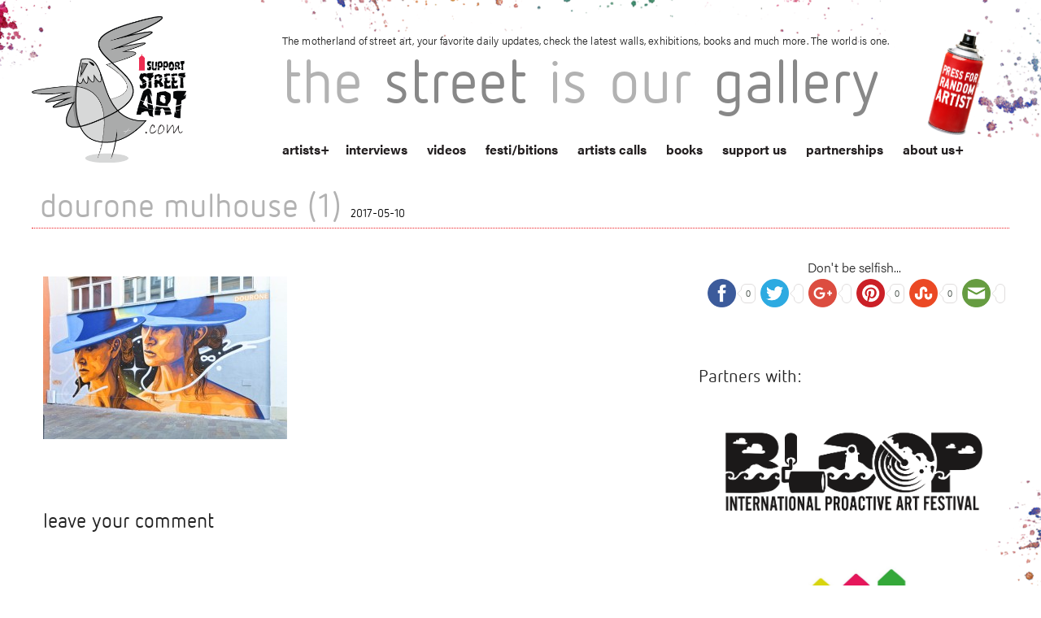

--- FILE ---
content_type: text/html; charset=UTF-8
request_url: https://www.isupportstreetart.com/dourone-le-mur-mulhouse-france/dourone-mulhouse-1/
body_size: 14278
content:
<!doctype html>
<html class="no-js" lang="en-US">

<head>
  <meta charset="utf-8" />
  <meta name="viewport" content="width=device-width, initial-scale=1.0" />
  
  <title>dourone mulhouse (1) - I Support Street ArtI Support Street Art</title><link rel="preload" data-rocket-preload as="style" href="https://fonts.googleapis.com/css?family=Advent%20Pro%3A400%2C100%2C300%2C700&#038;subset=latin%2Cgreek&#038;display=swap" /><link rel="stylesheet" href="https://fonts.googleapis.com/css?family=Advent%20Pro%3A400%2C100%2C300%2C700&#038;subset=latin%2Cgreek&#038;display=swap" media="print" onload="this.media='all'" /><noscript><link rel="stylesheet" href="https://fonts.googleapis.com/css?family=Advent%20Pro%3A400%2C100%2C300%2C700&#038;subset=latin%2Cgreek&#038;display=swap" /></noscript><link rel="preload" data-rocket-preload as="image" href="https://isupportstreetart.blob.core.windows.net/issabucket/2023/11/CARTOLINA_URBANFEST-fronte.jpg" imagesrcset="https://isupportstreetart.blob.core.windows.net/issabucket/2023/11/CARTOLINA_URBANFEST-fronte.jpg 2552w, https://isupportstreetart.blob.core.windows.net/issabucket/2023/11/CARTOLINA_URBANFEST-fronte-300x214.jpg 300w, https://isupportstreetart.blob.core.windows.net/issabucket/2023/11/CARTOLINA_URBANFEST-fronte-1024x730.jpg 1024w, https://isupportstreetart.blob.core.windows.net/issabucket/2023/11/CARTOLINA_URBANFEST-fronte-768x548.jpg 768w, https://isupportstreetart.blob.core.windows.net/issabucket/2023/11/CARTOLINA_URBANFEST-fronte-600x428.jpg 600w, https://isupportstreetart.blob.core.windows.net/issabucket/2023/11/CARTOLINA_URBANFEST-fronte-1536x1095.jpg 1536w, https://isupportstreetart.blob.core.windows.net/issabucket/2023/11/CARTOLINA_URBANFEST-fronte-2048x1461.jpg 2048w" imagesizes="(max-width: 2552px) 100vw, 2552px" fetchpriority="high">
  <meta name="keywords" content="Street Art, Walls, Urban Art, Graffiti, Stickers, 3D art, Stencils, Street Gallery, Arte Urbano, Wall Pastes, Murals, Street Photography, Art, Wall Painting, Sprey Art, Cans and walls, Public Art, Urban interventions, Street Art festivals, Street Art directory, Street Artists">
  <link data-minify="1" rel="stylesheet" href="https://www.isupportstreetart.com/wp-content/cache/min/1/wp-content/themes/issa/css/foundation.css?ver=1743068382" />
  <link data-minify="1" rel="stylesheet" href="https://www.isupportstreetart.com/wp-content/cache/min/1/wp-content/themes/issa/style.css?ver=1743068382" /> <!-- Higher priority for my style -->
  
  <link rel="stylesheet" type="text/css" href="https://www.isupportstreetart.com/wp-content/themes/issa/slick-master/slick/slick.css" />
  <link rel="icon" href="https://www.isupportstreetart.com/wp-content/themes/issa/favicon.ico" />

  <!-- <link rel="stylesheet" href="https://www.isupportstreetart.com/wp-content/themes/issa/css/owl.carousel.css"> -->
  <link rel="stylesheet" href="https://www.isupportstreetart.com/wp-content/themes/issa/css/owl.carousel.min.css">
  <!-- <link rel="stylesheet" href="https://www.isupportstreetart.com/wp-content/themes/issa/css/owl.theme.default.min.css"> -->

  <script data-minify="1" src="https://www.isupportstreetart.com/wp-content/cache/min/1/wp-content/themes/issa/js/vendor/modernizr.js?ver=1743068382"></script>
  <meta name='robots' content='index, follow, max-image-preview:large, max-snippet:-1, max-video-preview:-1' />

	<!-- This site is optimized with the Yoast SEO plugin v21.0 - https://yoast.com/wordpress/plugins/seo/ -->
	<link rel="canonical" href="https://www.isupportstreetart.com/dourone-le-mur-mulhouse-france/dourone-mulhouse-1/" />
	<meta property="og:locale" content="en_US" />
	<meta property="og:type" content="article" />
	<meta property="og:title" content="dourone mulhouse (1) - I Support Street Art" />
	<meta property="og:url" content="https://www.isupportstreetart.com/dourone-le-mur-mulhouse-france/dourone-mulhouse-1/" />
	<meta property="og:site_name" content="I Support Street Art" />
	<meta property="og:image" content="https://www.isupportstreetart.com/dourone-le-mur-mulhouse-france/dourone-mulhouse-1" />
	<meta property="og:image:width" content="746" />
	<meta property="og:image:height" content="498" />
	<meta property="og:image:type" content="image/jpeg" />
	<meta name="twitter:card" content="summary_large_image" />
	<script type="application/ld+json" class="yoast-schema-graph">{"@context":"https://schema.org","@graph":[{"@type":"WebPage","@id":"https://www.isupportstreetart.com/dourone-le-mur-mulhouse-france/dourone-mulhouse-1/","url":"https://www.isupportstreetart.com/dourone-le-mur-mulhouse-france/dourone-mulhouse-1/","name":"dourone mulhouse (1) - I Support Street Art","isPartOf":{"@id":"https://www.isupportstreetart.com/#website"},"primaryImageOfPage":{"@id":"https://www.isupportstreetart.com/dourone-le-mur-mulhouse-france/dourone-mulhouse-1/#primaryimage"},"image":{"@id":"https://www.isupportstreetart.com/dourone-le-mur-mulhouse-france/dourone-mulhouse-1/#primaryimage"},"thumbnailUrl":"https://isupportstreetart.blob.core.windows.net/issabucket/2017/05/dourone-mulhouse-1.jpg","datePublished":"2017-05-10T10:56:08+00:00","dateModified":"2017-05-10T10:56:08+00:00","breadcrumb":{"@id":"https://www.isupportstreetart.com/dourone-le-mur-mulhouse-france/dourone-mulhouse-1/#breadcrumb"},"inLanguage":"en-US","potentialAction":[{"@type":"ReadAction","target":["https://www.isupportstreetart.com/dourone-le-mur-mulhouse-france/dourone-mulhouse-1/"]}]},{"@type":"ImageObject","inLanguage":"en-US","@id":"https://www.isupportstreetart.com/dourone-le-mur-mulhouse-france/dourone-mulhouse-1/#primaryimage","url":"https://isupportstreetart.blob.core.windows.net/issabucket/2017/05/dourone-mulhouse-1.jpg","contentUrl":"https://isupportstreetart.blob.core.windows.net/issabucket/2017/05/dourone-mulhouse-1.jpg","width":746,"height":498},{"@type":"BreadcrumbList","@id":"https://www.isupportstreetart.com/dourone-le-mur-mulhouse-france/dourone-mulhouse-1/#breadcrumb","itemListElement":[{"@type":"ListItem","position":1,"name":"Home","item":"https://www.isupportstreetart.com/"},{"@type":"ListItem","position":2,"name":"DOURONE AT LE MUR MULHOUSE IN FRANCE","item":"https://www.isupportstreetart.com/dourone-le-mur-mulhouse-france/"},{"@type":"ListItem","position":3,"name":"dourone mulhouse (1)"}]},{"@type":"WebSite","@id":"https://www.isupportstreetart.com/#website","url":"https://www.isupportstreetart.com/","name":"I Support Street Art","description":"Discover more Street Art from around the World - Interviews, News, Festivals, Exhibitions and links. The Street Is Our Gallery.","potentialAction":[{"@type":"SearchAction","target":{"@type":"EntryPoint","urlTemplate":"https://www.isupportstreetart.com/?s={search_term_string}"},"query-input":"required name=search_term_string"}],"inLanguage":"en-US"}]}</script>
	<!-- / Yoast SEO plugin. -->


<link rel='dns-prefetch' href='//platform-api.sharethis.com' />
<link rel='dns-prefetch' href='//ajax.googleapis.com' />
<link href='https://fonts.gstatic.com' crossorigin rel='preconnect' />
<link rel="alternate" type="application/rss+xml" title="I Support Street Art &raquo; Feed" href="https://www.isupportstreetart.com/feed/" />
<link rel="alternate" type="application/rss+xml" title="I Support Street Art &raquo; Comments Feed" href="https://www.isupportstreetart.com/comments/feed/" />
<link rel="alternate" type="application/rss+xml" title="I Support Street Art &raquo; dourone mulhouse (1) Comments Feed" href="https://www.isupportstreetart.com/dourone-le-mur-mulhouse-france/dourone-mulhouse-1/feed/" />
<style type="text/css">
img.wp-smiley,
img.emoji {
	display: inline !important;
	border: none !important;
	box-shadow: none !important;
	height: 1em !important;
	width: 1em !important;
	margin: 0 0.07em !important;
	vertical-align: -0.1em !important;
	background: none !important;
	padding: 0 !important;
}
</style>
	<link data-minify="1" rel='stylesheet' id='jquery-style-css' href='https://www.isupportstreetart.com/wp-content/cache/min/1/ajax/libs/jqueryui/1.8.2/themes/smoothness/jquery-ui.css?ver=1743068382' type='text/css' media='all' />
<link data-minify="1" rel='stylesheet' id='validate-engine-css-css' href='https://www.isupportstreetart.com/wp-content/cache/min/1/wp-content/plugins/wysija-newsletters/css/validationEngine.jquery.css?ver=1743068382' type='text/css' media='all' />
<link data-minify="1" rel='stylesheet' id='cnss_font_awesome_css-css' href='https://www.isupportstreetart.com/wp-content/cache/min/1/wp-content/plugins/easy-social-icons/css/font-awesome/css/all.min.css?ver=1743068382' type='text/css' media='all' />
<link rel='stylesheet' id='cnss_font_awesome_v4_shims-css' href='https://www.isupportstreetart.com/wp-content/plugins/easy-social-icons/css/font-awesome/css/v4-shims.min.css?ver=5.7.2' type='text/css' media='all' />
<link data-minify="1" rel='stylesheet' id='cnss_css-css' href='https://www.isupportstreetart.com/wp-content/cache/min/1/wp-content/plugins/easy-social-icons/css/cnss.css?ver=1743068382' type='text/css' media='all' />
<link rel='stylesheet' id='wp-block-library-css' href='https://www.isupportstreetart.com/wp-includes/css/dist/block-library/style.min.css?ver=6.3.7' type='text/css' media='all' />
<style id='classic-theme-styles-inline-css' type='text/css'>
/*! This file is auto-generated */
.wp-block-button__link{color:#fff;background-color:#32373c;border-radius:9999px;box-shadow:none;text-decoration:none;padding:calc(.667em + 2px) calc(1.333em + 2px);font-size:1.125em}.wp-block-file__button{background:#32373c;color:#fff;text-decoration:none}
</style>
<style id='global-styles-inline-css' type='text/css'>
body{--wp--preset--color--black: #000000;--wp--preset--color--cyan-bluish-gray: #abb8c3;--wp--preset--color--white: #ffffff;--wp--preset--color--pale-pink: #f78da7;--wp--preset--color--vivid-red: #cf2e2e;--wp--preset--color--luminous-vivid-orange: #ff6900;--wp--preset--color--luminous-vivid-amber: #fcb900;--wp--preset--color--light-green-cyan: #7bdcb5;--wp--preset--color--vivid-green-cyan: #00d084;--wp--preset--color--pale-cyan-blue: #8ed1fc;--wp--preset--color--vivid-cyan-blue: #0693e3;--wp--preset--color--vivid-purple: #9b51e0;--wp--preset--gradient--vivid-cyan-blue-to-vivid-purple: linear-gradient(135deg,rgba(6,147,227,1) 0%,rgb(155,81,224) 100%);--wp--preset--gradient--light-green-cyan-to-vivid-green-cyan: linear-gradient(135deg,rgb(122,220,180) 0%,rgb(0,208,130) 100%);--wp--preset--gradient--luminous-vivid-amber-to-luminous-vivid-orange: linear-gradient(135deg,rgba(252,185,0,1) 0%,rgba(255,105,0,1) 100%);--wp--preset--gradient--luminous-vivid-orange-to-vivid-red: linear-gradient(135deg,rgba(255,105,0,1) 0%,rgb(207,46,46) 100%);--wp--preset--gradient--very-light-gray-to-cyan-bluish-gray: linear-gradient(135deg,rgb(238,238,238) 0%,rgb(169,184,195) 100%);--wp--preset--gradient--cool-to-warm-spectrum: linear-gradient(135deg,rgb(74,234,220) 0%,rgb(151,120,209) 20%,rgb(207,42,186) 40%,rgb(238,44,130) 60%,rgb(251,105,98) 80%,rgb(254,248,76) 100%);--wp--preset--gradient--blush-light-purple: linear-gradient(135deg,rgb(255,206,236) 0%,rgb(152,150,240) 100%);--wp--preset--gradient--blush-bordeaux: linear-gradient(135deg,rgb(254,205,165) 0%,rgb(254,45,45) 50%,rgb(107,0,62) 100%);--wp--preset--gradient--luminous-dusk: linear-gradient(135deg,rgb(255,203,112) 0%,rgb(199,81,192) 50%,rgb(65,88,208) 100%);--wp--preset--gradient--pale-ocean: linear-gradient(135deg,rgb(255,245,203) 0%,rgb(182,227,212) 50%,rgb(51,167,181) 100%);--wp--preset--gradient--electric-grass: linear-gradient(135deg,rgb(202,248,128) 0%,rgb(113,206,126) 100%);--wp--preset--gradient--midnight: linear-gradient(135deg,rgb(2,3,129) 0%,rgb(40,116,252) 100%);--wp--preset--font-size--small: 13px;--wp--preset--font-size--medium: 20px;--wp--preset--font-size--large: 36px;--wp--preset--font-size--x-large: 42px;--wp--preset--spacing--20: 0.44rem;--wp--preset--spacing--30: 0.67rem;--wp--preset--spacing--40: 1rem;--wp--preset--spacing--50: 1.5rem;--wp--preset--spacing--60: 2.25rem;--wp--preset--spacing--70: 3.38rem;--wp--preset--spacing--80: 5.06rem;--wp--preset--shadow--natural: 6px 6px 9px rgba(0, 0, 0, 0.2);--wp--preset--shadow--deep: 12px 12px 50px rgba(0, 0, 0, 0.4);--wp--preset--shadow--sharp: 6px 6px 0px rgba(0, 0, 0, 0.2);--wp--preset--shadow--outlined: 6px 6px 0px -3px rgba(255, 255, 255, 1), 6px 6px rgba(0, 0, 0, 1);--wp--preset--shadow--crisp: 6px 6px 0px rgba(0, 0, 0, 1);}:where(.is-layout-flex){gap: 0.5em;}:where(.is-layout-grid){gap: 0.5em;}body .is-layout-flow > .alignleft{float: left;margin-inline-start: 0;margin-inline-end: 2em;}body .is-layout-flow > .alignright{float: right;margin-inline-start: 2em;margin-inline-end: 0;}body .is-layout-flow > .aligncenter{margin-left: auto !important;margin-right: auto !important;}body .is-layout-constrained > .alignleft{float: left;margin-inline-start: 0;margin-inline-end: 2em;}body .is-layout-constrained > .alignright{float: right;margin-inline-start: 2em;margin-inline-end: 0;}body .is-layout-constrained > .aligncenter{margin-left: auto !important;margin-right: auto !important;}body .is-layout-constrained > :where(:not(.alignleft):not(.alignright):not(.alignfull)){max-width: var(--wp--style--global--content-size);margin-left: auto !important;margin-right: auto !important;}body .is-layout-constrained > .alignwide{max-width: var(--wp--style--global--wide-size);}body .is-layout-flex{display: flex;}body .is-layout-flex{flex-wrap: wrap;align-items: center;}body .is-layout-flex > *{margin: 0;}body .is-layout-grid{display: grid;}body .is-layout-grid > *{margin: 0;}:where(.wp-block-columns.is-layout-flex){gap: 2em;}:where(.wp-block-columns.is-layout-grid){gap: 2em;}:where(.wp-block-post-template.is-layout-flex){gap: 1.25em;}:where(.wp-block-post-template.is-layout-grid){gap: 1.25em;}.has-black-color{color: var(--wp--preset--color--black) !important;}.has-cyan-bluish-gray-color{color: var(--wp--preset--color--cyan-bluish-gray) !important;}.has-white-color{color: var(--wp--preset--color--white) !important;}.has-pale-pink-color{color: var(--wp--preset--color--pale-pink) !important;}.has-vivid-red-color{color: var(--wp--preset--color--vivid-red) !important;}.has-luminous-vivid-orange-color{color: var(--wp--preset--color--luminous-vivid-orange) !important;}.has-luminous-vivid-amber-color{color: var(--wp--preset--color--luminous-vivid-amber) !important;}.has-light-green-cyan-color{color: var(--wp--preset--color--light-green-cyan) !important;}.has-vivid-green-cyan-color{color: var(--wp--preset--color--vivid-green-cyan) !important;}.has-pale-cyan-blue-color{color: var(--wp--preset--color--pale-cyan-blue) !important;}.has-vivid-cyan-blue-color{color: var(--wp--preset--color--vivid-cyan-blue) !important;}.has-vivid-purple-color{color: var(--wp--preset--color--vivid-purple) !important;}.has-black-background-color{background-color: var(--wp--preset--color--black) !important;}.has-cyan-bluish-gray-background-color{background-color: var(--wp--preset--color--cyan-bluish-gray) !important;}.has-white-background-color{background-color: var(--wp--preset--color--white) !important;}.has-pale-pink-background-color{background-color: var(--wp--preset--color--pale-pink) !important;}.has-vivid-red-background-color{background-color: var(--wp--preset--color--vivid-red) !important;}.has-luminous-vivid-orange-background-color{background-color: var(--wp--preset--color--luminous-vivid-orange) !important;}.has-luminous-vivid-amber-background-color{background-color: var(--wp--preset--color--luminous-vivid-amber) !important;}.has-light-green-cyan-background-color{background-color: var(--wp--preset--color--light-green-cyan) !important;}.has-vivid-green-cyan-background-color{background-color: var(--wp--preset--color--vivid-green-cyan) !important;}.has-pale-cyan-blue-background-color{background-color: var(--wp--preset--color--pale-cyan-blue) !important;}.has-vivid-cyan-blue-background-color{background-color: var(--wp--preset--color--vivid-cyan-blue) !important;}.has-vivid-purple-background-color{background-color: var(--wp--preset--color--vivid-purple) !important;}.has-black-border-color{border-color: var(--wp--preset--color--black) !important;}.has-cyan-bluish-gray-border-color{border-color: var(--wp--preset--color--cyan-bluish-gray) !important;}.has-white-border-color{border-color: var(--wp--preset--color--white) !important;}.has-pale-pink-border-color{border-color: var(--wp--preset--color--pale-pink) !important;}.has-vivid-red-border-color{border-color: var(--wp--preset--color--vivid-red) !important;}.has-luminous-vivid-orange-border-color{border-color: var(--wp--preset--color--luminous-vivid-orange) !important;}.has-luminous-vivid-amber-border-color{border-color: var(--wp--preset--color--luminous-vivid-amber) !important;}.has-light-green-cyan-border-color{border-color: var(--wp--preset--color--light-green-cyan) !important;}.has-vivid-green-cyan-border-color{border-color: var(--wp--preset--color--vivid-green-cyan) !important;}.has-pale-cyan-blue-border-color{border-color: var(--wp--preset--color--pale-cyan-blue) !important;}.has-vivid-cyan-blue-border-color{border-color: var(--wp--preset--color--vivid-cyan-blue) !important;}.has-vivid-purple-border-color{border-color: var(--wp--preset--color--vivid-purple) !important;}.has-vivid-cyan-blue-to-vivid-purple-gradient-background{background: var(--wp--preset--gradient--vivid-cyan-blue-to-vivid-purple) !important;}.has-light-green-cyan-to-vivid-green-cyan-gradient-background{background: var(--wp--preset--gradient--light-green-cyan-to-vivid-green-cyan) !important;}.has-luminous-vivid-amber-to-luminous-vivid-orange-gradient-background{background: var(--wp--preset--gradient--luminous-vivid-amber-to-luminous-vivid-orange) !important;}.has-luminous-vivid-orange-to-vivid-red-gradient-background{background: var(--wp--preset--gradient--luminous-vivid-orange-to-vivid-red) !important;}.has-very-light-gray-to-cyan-bluish-gray-gradient-background{background: var(--wp--preset--gradient--very-light-gray-to-cyan-bluish-gray) !important;}.has-cool-to-warm-spectrum-gradient-background{background: var(--wp--preset--gradient--cool-to-warm-spectrum) !important;}.has-blush-light-purple-gradient-background{background: var(--wp--preset--gradient--blush-light-purple) !important;}.has-blush-bordeaux-gradient-background{background: var(--wp--preset--gradient--blush-bordeaux) !important;}.has-luminous-dusk-gradient-background{background: var(--wp--preset--gradient--luminous-dusk) !important;}.has-pale-ocean-gradient-background{background: var(--wp--preset--gradient--pale-ocean) !important;}.has-electric-grass-gradient-background{background: var(--wp--preset--gradient--electric-grass) !important;}.has-midnight-gradient-background{background: var(--wp--preset--gradient--midnight) !important;}.has-small-font-size{font-size: var(--wp--preset--font-size--small) !important;}.has-medium-font-size{font-size: var(--wp--preset--font-size--medium) !important;}.has-large-font-size{font-size: var(--wp--preset--font-size--large) !important;}.has-x-large-font-size{font-size: var(--wp--preset--font-size--x-large) !important;}
.wp-block-navigation a:where(:not(.wp-element-button)){color: inherit;}
:where(.wp-block-post-template.is-layout-flex){gap: 1.25em;}:where(.wp-block-post-template.is-layout-grid){gap: 1.25em;}
:where(.wp-block-columns.is-layout-flex){gap: 2em;}:where(.wp-block-columns.is-layout-grid){gap: 2em;}
.wp-block-pullquote{font-size: 1.5em;line-height: 1.6;}
</style>
<link data-minify="1" rel='stylesheet' id='qligg-swiper-css' href='https://www.isupportstreetart.com/wp-content/cache/min/1/wp-content/plugins/insta-gallery/assets/frontend/swiper/swiper.min.css?ver=1743068382' type='text/css' media='all' />
<link data-minify="1" rel='stylesheet' id='qligg-frontend-css' href='https://www.isupportstreetart.com/wp-content/cache/min/1/wp-content/plugins/insta-gallery/build/frontend/css/style.css?ver=1743068382' type='text/css' media='all' />
<link data-minify="1" rel='stylesheet' id='simple-pagination-css-css' href='https://www.isupportstreetart.com/wp-content/cache/min/1/wp-content/plugins/simple-pagination/css/default.css?ver=1743068382' type='text/css' media='screen' />
<script type='text/javascript' src='https://www.isupportstreetart.com/wp-includes/js/jquery/jquery.min.js?ver=3.7.0' id='jquery-core-js'></script>
<script type='text/javascript' src='https://www.isupportstreetart.com/wp-includes/js/jquery/jquery-migrate.min.js?ver=3.4.1' id='jquery-migrate-js'></script>
<script data-minify="1" type='text/javascript' src='https://www.isupportstreetart.com/wp-content/cache/min/1/wp-content/plugins/easy-social-icons/js/cnss.js?ver=1743068382' id='cnss_js-js'></script>
<script data-minify="1" type='text/javascript' src='https://www.isupportstreetart.com/wp-content/cache/min/1/js/sharethis.js?ver=1743068382' id='simple-share-buttons-adder-mu-js'></script>
<link rel="https://api.w.org/" href="https://www.isupportstreetart.com/wp-json/" /><link rel="alternate" type="application/json" href="https://www.isupportstreetart.com/wp-json/wp/v2/media/36750" /><link rel="EditURI" type="application/rsd+xml" title="RSD" href="https://www.isupportstreetart.com/xmlrpc.php?rsd" />
<meta name="generator" content="WordPress 6.3.7" />
<link rel='shortlink' href='https://www.isupportstreetart.com/?p=36750' />
<link rel="alternate" type="application/json+oembed" href="https://www.isupportstreetart.com/wp-json/oembed/1.0/embed?url=https%3A%2F%2Fwww.isupportstreetart.com%2Fdourone-le-mur-mulhouse-france%2Fdourone-mulhouse-1%2F" />
<link rel="alternate" type="text/xml+oembed" href="https://www.isupportstreetart.com/wp-json/oembed/1.0/embed?url=https%3A%2F%2Fwww.isupportstreetart.com%2Fdourone-le-mur-mulhouse-france%2Fdourone-mulhouse-1%2F&#038;format=xml" />
<style type="text/css">
		ul.cnss-social-icon li.cn-fa-icon a:hover{opacity: 0.7!important;color:#ffffff!important;}
		</style>    <script>
        var errorQueue = [];
        var timeout;
        function isBot() {
            const bots = ['bot', 'googlebot', 'bingbot', 'facebook', 'slurp', 'twitter', 'yahoo'];
            const userAgent = navigator.userAgent.toLowerCase();
            return bots.some(bot => userAgent.includes(bot));
        }
        window.onerror = function(msg, url, line) {
            var errorMessage = [
                'Message: ' + msg,
                'URL: ' + url,
                'Line: ' + line
            ].join(' - ');
            // Filter bots errors...
            if (isBot()) {
                return;
            }
            //console.log(errorMessage);
            errorQueue.push(errorMessage);
            if (errorQueue.length >= 5) {
                sendErrorsToServer();
            } else {
                clearTimeout(timeout);
                timeout = setTimeout(sendErrorsToServer, 5000);
            }
        }
        function sendErrorsToServer() {
            if (errorQueue.length > 0) {
                var message = errorQueue.join(' | ');
                // console.log(message);
                var xhr = new XMLHttpRequest();
                var nonce = '965756e166';
                var ajaxurl = 'https://www.isupportstreetart.com/wp-admin/admin-ajax.php?action=bill_minozzi_js_error_catched&_wpnonce=965756e166'; // Não é necessário esc_js aqui
                xhr.open('POST', encodeURI(ajaxurl));
                xhr.setRequestHeader('Content-Type', 'application/x-www-form-urlencoded');
                xhr.onload = function() {
                    if (xhr.status === 200) {
                        // console.log('Success:', xhr.responseText);
                    } else {
                        console.log('Error:', xhr.status);
                    }
                };
                xhr.onerror = function() {
                    console.error('Request failed');
                };
                xhr.send('action=bill_minozzi_js_error_catched&_wpnonce=' + nonce + '&bill_js_error_catched=' + encodeURIComponent(message));
                errorQueue = []; // Limpa a fila de erros após o envio
            }
        }
        window.addEventListener('beforeunload', sendErrorsToServer);
    </script>
      <script data-minify="1" src="https://www.isupportstreetart.com/wp-content/cache/min/1/ukz7oon.js?ver=1743068382"></script>
  <script>
    try {
      Typekit.load({
        async: true
      });
    } catch (e) {}
  </script>
<style id="rocket-lazyrender-inline-css">[data-wpr-lazyrender] {content-visibility: auto;}</style></head>
<!-- FB Script -->
<div id="fb-root"></div>
<script>
  (function(d, s, id) {
    var js, fjs = d.getElementsByTagName(s)[0];
    if (d.getElementById(id)) return;
    js = d.createElement(s);
    js.id = id;
    js.src = "//connect.facebook.net/en_US/sdk.js#xfbml=1&version=v2.3&appId=676445272424073";
    fjs.parentNode.insertBefore(js, fjs);
  }(document, 'script', 'facebook-jssdk'));
</script>

<body class="attachment attachment-template-default single single-attachment postid-36750 attachmentid-36750 attachment-jpeg">

  <!-- *** HEADER *** -->

  <div  class="sa-header">
    <div  class="row">
      <div  class="small-3 columns">
        <a href="https://www.isupportstreetart.com"><img class="main-logo" src="https://www.isupportstreetart.com/wp-content/themes/issa/img/issa-logo-com.png" /></a>
      </div>
      <div  class="small-9 columns top-stuff">
        <p class="header-discription show-for-large-up">The motherland of street art, your favorite daily updates, check the latest walls, exhibitions, books and much more. The world is one.</p>
        <h1 id="blog-title"><span>the</span><span> street</span><span> is</span><span> our</span><span> gallery</span></h1>
        <nav id="sa-navigation">



          <ul id="menu-main-menu" class="show-for-medium-up"><li class="menu-item menu-item-has-children menu-item-type-post_type menu-item-object-page page_item page-item-46 menu-item-custom"><a href="/artists">artists</a><ul class="sub-menu letters-submenu"><li><a href="/artists?letter=A">A</a></li><li><a href="/artists?letter=B">B</a></li><li><a href="/artists?letter=C">C</a></li><li><a href="/artists?letter=D">D</a></li><li><a href="/artists?letter=E">E</a></li><li><a href="/artists?letter=F">F</a></li><li><a href="/artists?letter=G">G</a></li><li><a href="/artists?letter=H">H</a></li><li><a href="/artists?letter=I">I</a></li><li><a href="/artists?letter=J">J</a></li><li><a href="/artists?letter=K">K</a></li><li><a href="/artists?letter=L">L</a></li><li><a href="/artists?letter=M">M</a></li><li><a href="/artists?letter=N">N</a></li><li><a href="/artists?letter=O">O</a></li><li><a href="/artists?letter=P">P</a></li><li><a href="/artists?letter=Q">Q</a></li><li><a href="/artists?letter=R">R</a></li><li><a href="/artists?letter=S">S</a></li><li><a href="/artists?letter=T">T</a></li><li><a href="/artists?letter=U">U</a></li><li><a href="/artists?letter=V">V</a></li><li><a href="/artists?letter=W">W</a></li><li><a href="/artists?letter=X">X</a></li><li><a href="/artists?letter=Y">Y</a></li><li><a href="/artists?letter=Z">Z</a></li><li><a href="/artists?letter=#">#</a></li></ul></li><li id="menu-item-50" class="menu-item menu-item-type-post_type menu-item-object-page menu-item-50"><a href="https://www.isupportstreetart.com/interviews/">interviews</a></li>
<li id="menu-item-14149" class="menu-item menu-item-type-post_type menu-item-object-page menu-item-14149"><a href="https://www.isupportstreetart.com/media/">videos</a></li>
<li id="menu-item-21382" class="menu-item menu-item-type-post_type menu-item-object-page menu-item-21382"><a href="https://www.isupportstreetart.com/festibitions/">festi/bitions</a></li>
<li id="menu-item-22510" class="menu-item menu-item-type-post_type menu-item-object-page menu-item-22510"><a href="https://www.isupportstreetart.com/artists-call/">artists calls</a></li>
<li id="menu-item-14148" class="menu-item menu-item-type-post_type menu-item-object-page menu-item-14148"><a href="https://www.isupportstreetart.com/books/">books</a></li>
<li id="menu-item-49" class="menu-item menu-item-type-post_type menu-item-object-page menu-item-49"><a href="https://www.isupportstreetart.com/support-us/">support us</a></li>
<li id="menu-item-77" class="menu-item menu-item-type-post_type menu-item-object-page menu-item-77"><a href="https://www.isupportstreetart.com/partnerships/">partnerships</a></li>
<li id="menu-item-12" class="menu-item menu-item-type-post_type menu-item-object-page menu-item-has-children menu-item-12"><a href="https://www.isupportstreetart.com/about-us/">about us</a>
<ul class="sub-menu">
	<li id="menu-item-61" class="menu-item menu-item-type-post_type menu-item-object-page menu-item-61"><a href="https://www.isupportstreetart.com/links/">links</a></li>
	<li id="menu-item-13" class="menu-item menu-item-type-post_type menu-item-object-page menu-item-13"><a href="https://www.isupportstreetart.com/contact/">contact</a></li>
</ul>
</li>
</ul>
        </nav>
        <nav id="mobile-navigation">
          <div class="menu-bg bg-closed"></div>
          <div class="right menu-triger-small triger-closed show-for-small-only">
            <span>Menu</span>
          </div>


          <ul id="menu-main-menu-1" class="menu-small menu-small-closed show-for-small-only show-for-small-only mobile-navigation"><li class="menu-item menu-item-has-children menu-item-type-post_type menu-item-object-page page_item page-item-46 menu-item-custom"><a href="/artists">artists</a><ul class="sub-menu letters-submenu"><li><a href="/artists?letter=A">A</a></li><li><a href="/artists?letter=B">B</a></li><li><a href="/artists?letter=C">C</a></li><li><a href="/artists?letter=D">D</a></li><li><a href="/artists?letter=E">E</a></li><li><a href="/artists?letter=F">F</a></li><li><a href="/artists?letter=G">G</a></li><li><a href="/artists?letter=H">H</a></li><li><a href="/artists?letter=I">I</a></li><li><a href="/artists?letter=J">J</a></li><li><a href="/artists?letter=K">K</a></li><li><a href="/artists?letter=L">L</a></li><li><a href="/artists?letter=M">M</a></li><li><a href="/artists?letter=N">N</a></li><li><a href="/artists?letter=O">O</a></li><li><a href="/artists?letter=P">P</a></li><li><a href="/artists?letter=Q">Q</a></li><li><a href="/artists?letter=R">R</a></li><li><a href="/artists?letter=S">S</a></li><li><a href="/artists?letter=T">T</a></li><li><a href="/artists?letter=U">U</a></li><li><a href="/artists?letter=V">V</a></li><li><a href="/artists?letter=W">W</a></li><li><a href="/artists?letter=X">X</a></li><li><a href="/artists?letter=Y">Y</a></li><li><a href="/artists?letter=Z">Z</a></li><li><a href="/artists?letter=#">#</a></li></ul></li><li class="menu-item menu-item-type-post_type menu-item-object-page menu-item-50"><a href="https://www.isupportstreetart.com/interviews/">interviews</a></li>
<li class="menu-item menu-item-type-post_type menu-item-object-page menu-item-14149"><a href="https://www.isupportstreetart.com/media/">videos</a></li>
<li class="menu-item menu-item-type-post_type menu-item-object-page menu-item-21382"><a href="https://www.isupportstreetart.com/festibitions/">festi/bitions</a></li>
<li class="menu-item menu-item-type-post_type menu-item-object-page menu-item-22510"><a href="https://www.isupportstreetart.com/artists-call/">artists calls</a></li>
<li class="menu-item menu-item-type-post_type menu-item-object-page menu-item-14148"><a href="https://www.isupportstreetart.com/books/">books</a></li>
<li class="menu-item menu-item-type-post_type menu-item-object-page menu-item-49"><a href="https://www.isupportstreetart.com/support-us/">support us</a></li>
<li class="menu-item menu-item-type-post_type menu-item-object-page menu-item-77"><a href="https://www.isupportstreetart.com/partnerships/">partnerships</a></li>
<li class="menu-item menu-item-type-post_type menu-item-object-page menu-item-has-children menu-item-12"><a href="https://www.isupportstreetart.com/about-us/">about us</a>
<ul class="sub-menu">
	<li class="menu-item menu-item-type-post_type menu-item-object-page menu-item-61"><a href="https://www.isupportstreetart.com/links/">links</a></li>
	<li class="menu-item menu-item-type-post_type menu-item-object-page menu-item-13"><a href="https://www.isupportstreetart.com/contact/">contact</a></li>
</ul>
</li>
</ul>
        </nav>
        <div id="magic-header" class="show-for-medium-up">
          <a class="random_sa" href=" http://www.isupportstreetart.com/?post_type=artist&p=8439"><img class="magic" src="https://www.isupportstreetart.com/wp-content/themes/issa/img/magic.png"/></a>        </div>
      </div>
    </div>
  </div>

  
  

  <!-- *** MAIN CONTENT *** -->
  <div  class="row sa-content">
<div  class="small-12 columns">
    
            <!-- Page title -->
        <h2>dourone mulhouse (1) <span class="the-date">2017-05-10</span></h2>
	<div  class="row">
	    <div class="medium-8 columns">
			<div  class="small-12 columns">
			                
			</div>
			<div class="small-12 columns" id="post-36750">
			    <p><p class="attachment"><a href='https://isupportstreetart.blob.core.windows.net/issabucket/2017/05/dourone-mulhouse-1.jpg'><img fetchpriority="high" width="300" height="200" src="https://isupportstreetart.blob.core.windows.net/issabucket/2017/05/dourone-mulhouse-1-300x200.jpg" class="attachment-medium size-medium" alt="" decoding="async" srcset="https://isupportstreetart.blob.core.windows.net/issabucket/2017/05/dourone-mulhouse-1-300x200.jpg 300w, https://isupportstreetart.blob.core.windows.net/issabucket/2017/05/dourone-mulhouse-1-600x401.jpg 600w, https://isupportstreetart.blob.core.windows.net/issabucket/2017/05/dourone-mulhouse-1.jpg 746w" sizes="(max-width: 300px) 100vw, 300px" /></a></p>
</p>
			</div>
			<div class="small-12 columns fb-comments">
								<h3>leave your comment</h3>
				<div class="fb-comments" data-href="http://www.http://www.isupportstreetart.com/dourone-le-mur-mulhouse-france/dourone-mulhouse-1/" data-width="100%" data-numposts="10" data-colorscheme="light"></div>
			</div>

	    </div>
	    <div class="medium-4 columns show-for-medium-up">
			<!-- Simple Share Buttons Adder (8.5.0) simplesharebuttons.com --><div class="ssba-classic-2 ssba ssbp-wrap alignleft ssbp--theme-1"><div style="text-align:center"><span class="ssba-share-text">Don&#039;t be selfish...</span><br/><a data-site="facebook" class="ssba_facebook_share ssba_share_link" href="https://www.facebook.com/sharer.php?t=dourone mulhouse (1)&u=https://www.isupportstreetart.com/dourone-le-mur-mulhouse-france/dourone-mulhouse-1/"  target=_blank  style="color:; background-color: ; height: 48px; width: 48px; " ><img src="https://www.isupportstreetart.com/wp-content/plugins/simple-share-buttons-adder/buttons/somacro/facebook.png" style="width: 35px;" title="facebook" class="ssba ssba-img" alt="Share on facebook" /><div title="Facebook" class="ssbp-text">Facebook</div><span class=" ssba_sharecount">0</span></a><a data-site="twitter" class="ssba_twitter_share ssba_share_link" href="https://twitter.com/intent/tweet?text=dourone mulhouse (1)&url=https://www.isupportstreetart.com/dourone-le-mur-mulhouse-france/dourone-mulhouse-1/&via="  target=_blank  style="color:; background-color: ; height: 48px; width: 48px; " ><img src="https://www.isupportstreetart.com/wp-content/plugins/simple-share-buttons-adder/buttons/somacro/twitter.png" style="width: 35px;" title="twitter" class="ssba ssba-img" alt="Share on twitter" /><div title="Twitter" class="ssbp-text">Twitter</div><span class=" ssba_sharecount"></span></a><a data-site="google" class="ssba_google_share ssba_share_link" href=""  target=_blank  style="color:; background-color: ; height: 48px; width: 48px; " ><img src="https://www.isupportstreetart.com/wp-content/plugins/simple-share-buttons-adder/buttons/somacro/google.png" style="width: 35px;" title="google" class="ssba ssba-img" alt="Share on google" /><div title="Google" class="ssbp-text">Google</div><span class=" ssba_sharecount"></span></a><a data-site="pinterest" class="ssba_pinterest_share ssba_share_link" href="https://pinterest.com/pin/create/button/?description=dourone mulhouse (1)&media=&url=https://www.isupportstreetart.com/dourone-le-mur-mulhouse-france/dourone-mulhouse-1/"  target=_blank  style="color:; background-color: ; height: 48px; width: 48px; " ><img src="https://www.isupportstreetart.com/wp-content/plugins/simple-share-buttons-adder/buttons/somacro/pinterest.png" style="width: 35px;" title="pinterest" class="ssba ssba-img" alt="Share on pinterest" /><div title="Pinterest" class="ssbp-text">Pinterest</div><span class=" ssba_sharecount">0</span></a><a data-site="stumbleupon" class="ssba_stumbleupon_share ssba_share_link" href="http://www.stumbleupon.com/submit?url=https://www.isupportstreetart.com/dourone-le-mur-mulhouse-france/dourone-mulhouse-1/&title=dourone mulhouse (1)"  target=_blank  style="color:; background-color: ; height: 48px; width: 48px; " ><img src="https://www.isupportstreetart.com/wp-content/plugins/simple-share-buttons-adder/buttons/somacro/stumbleupon.png" style="width: 35px;" title="stumbleupon" class="ssba ssba-img" alt="Share on stumbleupon" /><div title="Stumbleupon" class="ssbp-text">Stumbleupon</div><span class=" ssba_sharecount">0</span></a><a data-site="email" class="ssba_email_share ssba_share_link" href="/cdn-cgi/l/email-protection#[base64]" target=_blank style="color:; background-color: ; height: 48px; width: 48px; "><img src="https://www.isupportstreetart.com/wp-content/plugins/simple-share-buttons-adder/buttons/somacro/email.png" style="width: 35px;" title="email" class="ssba ssba-img" alt="Share on email" /><div title="Email" class="ssbp-text">Email</div><span class=" ssba_sharecount"></span></a></div></div>			<br/><br/><br/><br/>
			<div class="left-widjet"><h4>Partners with:</h4><a href="https://www.bloop-festival.com/" target="_blank" class="widget_sp_image-image-link" title="Partners with:"><img width="915" height="435" alt="Partners with:" class="attachment-full" style="max-width: 100%;" srcset="https://isupportstreetart.blob.core.windows.net/issabucket/2016/08/bloop-banner.png 915w, https://isupportstreetart.blob.core.windows.net/issabucket/2016/08/bloop-banner-300x143.png 300w, https://isupportstreetart.blob.core.windows.net/issabucket/2016/08/bloop-banner-600x285.png 600w" sizes="(max-width: 915px) 100vw, 915px" src="https://isupportstreetart.blob.core.windows.net/issabucket/2016/08/bloop-banner.png" /></a></div><div class="left-widjet"><a href="https://www.associazioneasteras.it/cagliari-urbanfest/"><img fetchpriority="high" width="2552" height="1820" src="https://isupportstreetart.blob.core.windows.net/issabucket/2023/11/CARTOLINA_URBANFEST-fronte.jpg" class="image wp-image-59368  attachment-full size-full" alt="" decoding="async" style="max-width: 100%; height: auto;" loading="lazy" srcset="https://isupportstreetart.blob.core.windows.net/issabucket/2023/11/CARTOLINA_URBANFEST-fronte.jpg 2552w, https://isupportstreetart.blob.core.windows.net/issabucket/2023/11/CARTOLINA_URBANFEST-fronte-300x214.jpg 300w, https://isupportstreetart.blob.core.windows.net/issabucket/2023/11/CARTOLINA_URBANFEST-fronte-1024x730.jpg 1024w, https://isupportstreetart.blob.core.windows.net/issabucket/2023/11/CARTOLINA_URBANFEST-fronte-768x548.jpg 768w, https://isupportstreetart.blob.core.windows.net/issabucket/2023/11/CARTOLINA_URBANFEST-fronte-600x428.jpg 600w, https://isupportstreetart.blob.core.windows.net/issabucket/2023/11/CARTOLINA_URBANFEST-fronte-1536x1095.jpg 1536w, https://isupportstreetart.blob.core.windows.net/issabucket/2023/11/CARTOLINA_URBANFEST-fronte-2048x1461.jpg 2048w" sizes="(max-width: 2552px) 100vw, 2552px" /></a></div><div class="left-widjet"><a href="http://www.meetingofstyles.com/" target="_blank" class="widget_sp_image-image-link"><img width="159" height="126" class="attachment-full alignright" style="max-width: 100%;" src="https://isupportstreetart.blob.core.windows.net/issabucket/2014/06/Official-MOS-Logo.png" /></a></div><div class="left-widjet"><h4>Subscribe to our Newsletter</h4><div class="widget_wysija_cont"><div id="msg-form-wysija-3" class="wysija-msg ajax"></div><form id="form-wysija-3" method="post" action="#wysija" class="widget_wysija">
<p class="wysija-paragraph">
    <label>Email <span class="wysija-required">*</span></label>
    
    	<input type="text" name="wysija[user][email]" class="wysija-input validate[required,custom[email]]" title="Email"  value="" />
    
    
    
    <span class="abs-req">
        <input type="text" name="wysija[user][abs][email]" class="wysija-input validated[abs][email]" value="" />
    </span>
    
</p>

<input class="wysija-submit wysija-submit-field" type="submit" value="Subscribe!" />

    <input type="hidden" name="form_id" value="2" />
    <input type="hidden" name="action" value="save" />
    <input type="hidden" name="controller" value="subscribers" />
    <input type="hidden" value="1" name="wysija-page" />

    
        <input type="hidden" name="wysija[user_list][list_ids]" value="1" />
    
 </form></div></div>
		<div class="left-widjet">
		<h4>More recent posts :</h4>
		<ul>
											<li>
					<a href="https://www.isupportstreetart.com/kalamata-mural-by-kle/">Kalamata mural by KLE</a>
									</li>
											<li>
					<a href="https://www.isupportstreetart.com/riccardo-buonafede-wall-in-italy/">Riccardo Buonafede wall in Italy</a>
									</li>
											<li>
					<a href="https://www.isupportstreetart.com/artwalk-10-returns-with-global-voices-and-local-hear/">ArtWalk 10 Returns with Global Voices and Local Heart</a>
									</li>
											<li>
					<a href="https://www.isupportstreetart.com/ibug-2025-old-hospital-becomes-canvas-for-artists/">ibug 2025: Old hospital becomes canvas for artists</a>
									</li>
											<li>
					<a href="https://www.isupportstreetart.com/roof-rug-by-mateo-in-senegal/">Roof Rug by Mateo in Senegal</a>
									</li>
					</ul>

		</div><div class="left-widjet"><h4>Join Us</h4><div id="likeboxwrap" style="width:198px; height:253px; background: #FFFFFF; border:1px solid #ffffff; overflow:hidden;"><div id="likebox-frame"><iframe src="//www.facebook.com/plugins/page.php?href=https%3A%2F%2Fwww.facebook.com%2Fisupportstreetart&tabs=&amp;width=200&amp;height=255&amp;small_header=false&amp;adapt_container_width=true&amp;hide_cover=false&amp;show_facepile=true&amp;show_border=false&amp;header=false" scrolling="no" frameborder="0" style="border:none; overflow:hidden; width:200px; height:255px; margin:-1px;" allowTransparency="true"></iframe></div></div></div><div class="left-widjet"><h4>Look into our Partners</h4><a href="https://streetart-festival.cz/" target="_blank" class="widget_sp_image-image-link" title="Look into our Partners"><img width="1080" height="765" alt="Look into our Partners" class="attachment-full" style="max-width: 100%;" srcset="https://isupportstreetart.blob.core.windows.net/issabucket/2022/06/StreetArt-Festival-cz.jpg 1080w, https://isupportstreetart.blob.core.windows.net/issabucket/2022/06/StreetArt-Festival-cz-300x213.jpg 300w, https://isupportstreetart.blob.core.windows.net/issabucket/2022/06/StreetArt-Festival-cz-1024x725.jpg 1024w, https://isupportstreetart.blob.core.windows.net/issabucket/2022/06/StreetArt-Festival-cz-768x544.jpg 768w, https://isupportstreetart.blob.core.windows.net/issabucket/2022/06/StreetArt-Festival-cz-600x425.jpg 600w" sizes="(max-width: 1080px) 100vw, 1080px" src="https://isupportstreetart.blob.core.windows.net/issabucket/2022/06/StreetArt-Festival-cz.jpg" /></a></div><div class="left-widjet"><a href="https://www.pompeistreetfestival.it/" target="_self" class="widget_sp_image-image-link"><img width="2048" height="2048" class="attachment-full" style="max-width: 100%;" srcset="https://isupportstreetart.blob.core.windows.net/issabucket/2022/08/pompei-logo.png 2048w, https://isupportstreetart.blob.core.windows.net/issabucket/2022/08/pompei-logo-300x300.png 300w, https://isupportstreetart.blob.core.windows.net/issabucket/2022/08/pompei-logo-1024x1024.png 1024w, https://isupportstreetart.blob.core.windows.net/issabucket/2022/08/pompei-logo-150x150.png 150w, https://isupportstreetart.blob.core.windows.net/issabucket/2022/08/pompei-logo-768x768.png 768w, https://isupportstreetart.blob.core.windows.net/issabucket/2022/08/pompei-logo-600x600.png 600w, https://isupportstreetart.blob.core.windows.net/issabucket/2022/08/pompei-logo-1536x1536.png 1536w, https://isupportstreetart.blob.core.windows.net/issabucket/2022/08/pompei-logo-40x40.png 40w" sizes="(max-width: 2048px) 100vw, 2048px" src="https://isupportstreetart.blob.core.windows.net/issabucket/2022/08/pompei-logo.png" /></a></div><div class="left-widjet"><h4>Discover the person behind the art!</h4><a href="https://www.isupportstreetart.com/interviews/" target="_self" class="widget_sp_image-image-link" title="Discover the person behind the art!"><img width="282" height="426" alt="Discover the person behind the art!" class="attachment-full aligncenter" style="max-width: 100%;" srcset="https://isupportstreetart.blob.core.windows.net/issabucket/2015/10/interview2.png 282w, https://isupportstreetart.blob.core.windows.net/issabucket/2015/10/interview2-199x300.png 199w" sizes="(max-width: 282px) 100vw, 282px" src="https://isupportstreetart.blob.core.windows.net/issabucket/2015/10/interview2.png" /></a></div><div class="left-widjet"><h4>Tags</h4><div class="tagcloud"><a href="https://www.isupportstreetart.com/tag/art-in-progress/" class="tag-cloud-link tag-link-1412 tag-link-position-1" style="font-size: 9.2727272727273pt;" aria-label="Art in progress (23 items)">Art in progress</a>
<a href="https://www.isupportstreetart.com/tag/barcelona/" class="tag-cloud-link tag-link-304 tag-link-position-2" style="font-size: 15.318181818182pt;" aria-label="barcelona (56 items)">barcelona</a>
<a href="https://www.isupportstreetart.com/tag/berlin/" class="tag-cloud-link tag-link-232 tag-link-position-3" style="font-size: 8.3181818181818pt;" aria-label="berlin (20 items)">berlin</a>
<a href="https://www.isupportstreetart.com/tag/bifido/" class="tag-cloud-link tag-link-907 tag-link-position-4" style="font-size: 9.2727272727273pt;" aria-label="bifido (23 items)">bifido</a>
<a href="https://www.isupportstreetart.com/tag/contorno-urbano/" class="tag-cloud-link tag-link-1005 tag-link-position-5" style="font-size: 11.5pt;" aria-label="Contorno urbano (32 items)">Contorno urbano</a>
<a href="https://www.isupportstreetart.com/tag/dourone/" class="tag-cloud-link tag-link-483 tag-link-position-6" style="font-size: 15.636363636364pt;" aria-label="Dourone (59 items)">Dourone</a>
<a href="https://www.isupportstreetart.com/tag/etnik/" class="tag-cloud-link tag-link-1563 tag-link-position-7" style="font-size: 8.9545454545455pt;" aria-label="ETNIK (22 items)">ETNIK</a>
<a href="https://www.isupportstreetart.com/tag/fabio-petani/" class="tag-cloud-link tag-link-2853 tag-link-position-8" style="font-size: 9.75pt;" aria-label="Fabio Petani (25 items)">Fabio Petani</a>
<a href="https://www.isupportstreetart.com/tag/festival/" class="tag-cloud-link tag-link-1057 tag-link-position-9" style="font-size: 12.931818181818pt;" aria-label="Festival (40 items)">Festival</a>
<a href="https://www.isupportstreetart.com/tag/france/" class="tag-cloud-link tag-link-1048 tag-link-position-10" style="font-size: 10.863636363636pt;" aria-label="France (29 items)">France</a>
<a href="https://www.isupportstreetart.com/tag/germany/" class="tag-cloud-link tag-link-1049 tag-link-position-11" style="font-size: 8pt;" aria-label="Germany (19 items)">Germany</a>
<a href="https://www.isupportstreetart.com/tag/giulia-blocal/" class="tag-cloud-link tag-link-1178 tag-link-position-12" style="font-size: 8.3181818181818pt;" aria-label="Giulia Blocal (20 items)">Giulia Blocal</a>
<a href="https://www.isupportstreetart.com/tag/greece/" class="tag-cloud-link tag-link-1466 tag-link-position-13" style="font-size: 9.2727272727273pt;" aria-label="Greece (23 items)">Greece</a>
<a href="https://www.isupportstreetart.com/tag/ibiza/" class="tag-cloud-link tag-link-871 tag-link-position-14" style="font-size: 9.75pt;" aria-label="Ibiza (25 items)">Ibiza</a>
<a href="https://www.isupportstreetart.com/tag/inti/" class="tag-cloud-link tag-link-588 tag-link-position-15" style="font-size: 8.3181818181818pt;" aria-label="inti (20 items)">inti</a>
<a href="https://www.isupportstreetart.com/tag/isupportstreetart/" class="tag-cloud-link tag-link-116 tag-link-position-16" style="font-size: 19.454545454545pt;" aria-label="isupportstreetart (104 items)">isupportstreetart</a>
<a href="https://www.isupportstreetart.com/tag/i-support-street-art/" class="tag-cloud-link tag-link-138 tag-link-position-17" style="font-size: 11.5pt;" aria-label="i support street art (32 items)">i support street art</a>
<a href="https://www.isupportstreetart.com/tag/italy-2/" class="tag-cloud-link tag-link-121 tag-link-position-18" style="font-size: 18.340909090909pt;" aria-label="italy (89 items)">italy</a>
<a href="https://www.isupportstreetart.com/tag/justkids/" class="tag-cloud-link tag-link-1021 tag-link-position-19" style="font-size: 8.9545454545455pt;" aria-label="JustKids (22 items)">JustKids</a>
<a href="https://www.isupportstreetart.com/tag/lodz/" class="tag-cloud-link tag-link-228 tag-link-position-20" style="font-size: 10.863636363636pt;" aria-label="Lodz (29 items)">Lodz</a>
<a href="https://www.isupportstreetart.com/tag/london/" class="tag-cloud-link tag-link-526 tag-link-position-21" style="font-size: 9.2727272727273pt;" aria-label="London (23 items)">London</a>
<a href="https://www.isupportstreetart.com/tag/mexico-2/" class="tag-cloud-link tag-link-144 tag-link-position-22" style="font-size: 10.545454545455pt;" aria-label="mexico (28 items)">mexico</a>
<a href="https://www.isupportstreetart.com/tag/mural/" class="tag-cloud-link tag-link-44 tag-link-position-23" style="font-size: 21.840909090909pt;" aria-label="Mural (148 items)">Mural</a>
<a href="https://www.isupportstreetart.com/tag/murals/" class="tag-cloud-link tag-link-646 tag-link-position-24" style="font-size: 10.863636363636pt;" aria-label="murals (29 items)">murals</a>
<a href="https://www.isupportstreetart.com/tag/nevercrew/" class="tag-cloud-link tag-link-213 tag-link-position-25" style="font-size: 12.454545454545pt;" aria-label="NEVERCREW (37 items)">NEVERCREW</a>
<a href="https://www.isupportstreetart.com/tag/norway/" class="tag-cloud-link tag-link-1051 tag-link-position-26" style="font-size: 12.613636363636pt;" aria-label="Norway (38 items)">Norway</a>
<a href="https://www.isupportstreetart.com/tag/nuart/" class="tag-cloud-link tag-link-197 tag-link-position-27" style="font-size: 8.9545454545455pt;" aria-label="nuart (22 items)">nuart</a>
<a href="https://www.isupportstreetart.com/tag/nuart-festival/" class="tag-cloud-link tag-link-923 tag-link-position-28" style="font-size: 8.9545454545455pt;" aria-label="nuart festival (22 items)">nuart festival</a>
<a href="https://www.isupportstreetart.com/tag/paris/" class="tag-cloud-link tag-link-626 tag-link-position-29" style="font-size: 8pt;" aria-label="paris (19 items)">paris</a>
<a href="https://www.isupportstreetart.com/tag/partner/" class="tag-cloud-link tag-link-702 tag-link-position-30" style="font-size: 11.022727272727pt;" aria-label="Partner (30 items)">Partner</a>
<a href="https://www.isupportstreetart.com/tag/patras/" class="tag-cloud-link tag-link-1342 tag-link-position-31" style="font-size: 10.386363636364pt;" aria-label="Patras (27 items)">Patras</a>
<a href="https://www.isupportstreetart.com/tag/poland/" class="tag-cloud-link tag-link-1052 tag-link-position-32" style="font-size: 10.863636363636pt;" aria-label="Poland (29 items)">Poland</a>
<a href="https://www.isupportstreetart.com/tag/rome/" class="tag-cloud-link tag-link-135 tag-link-position-33" style="font-size: 11.5pt;" aria-label="Rome (32 items)">Rome</a>
<a href="https://www.isupportstreetart.com/tag/said-dokins/" class="tag-cloud-link tag-link-983 tag-link-position-34" style="font-size: 9.75pt;" aria-label="said dokins (25 items)">said dokins</a>
<a href="https://www.isupportstreetart.com/tag/skount/" class="tag-cloud-link tag-link-377 tag-link-position-35" style="font-size: 8pt;" aria-label="skount (19 items)">skount</a>
<a href="https://www.isupportstreetart.com/tag/spain/" class="tag-cloud-link tag-link-1047 tag-link-position-36" style="font-size: 13.090909090909pt;" aria-label="Spain (41 items)">Spain</a>
<a href="https://www.isupportstreetart.com/tag/stavanger/" class="tag-cloud-link tag-link-199 tag-link-position-37" style="font-size: 11.659090909091pt;" aria-label="stavanger (33 items)">stavanger</a>
<a href="https://www.isupportstreetart.com/tag/streetart/" class="tag-cloud-link tag-link-120 tag-link-position-38" style="font-size: 16.590909090909pt;" aria-label="streetart (68 items)">streetart</a>
<a href="https://www.isupportstreetart.com/tag/street-art/" class="tag-cloud-link tag-link-124 tag-link-position-39" style="font-size: 22pt;" aria-label="street art (150 items)">street art</a>
<a href="https://www.isupportstreetart.com/tag/street-art-festival/" class="tag-cloud-link tag-link-561 tag-link-position-40" style="font-size: 10.386363636364pt;" aria-label="Street art festival (27 items)">Street art festival</a>
<a href="https://www.isupportstreetart.com/tag/the-street-is-our-gallery/" class="tag-cloud-link tag-link-1121 tag-link-position-41" style="font-size: 11.022727272727pt;" aria-label="the street is our gallery (30 items)">the street is our gallery</a>
<a href="https://www.isupportstreetart.com/tag/urbanact/" class="tag-cloud-link tag-link-1282 tag-link-position-42" style="font-size: 8.6363636363636pt;" aria-label="urbanact (21 items)">urbanact</a>
<a href="https://www.isupportstreetart.com/tag/urbanact-gr/" class="tag-cloud-link tag-link-1964 tag-link-position-43" style="font-size: 9.2727272727273pt;" aria-label="urbanact.gr (23 items)">urbanact.gr</a>
<a href="https://www.isupportstreetart.com/tag/wall/" class="tag-cloud-link tag-link-195 tag-link-position-44" style="font-size: 12.613636363636pt;" aria-label="wall (38 items)">wall</a>
<a href="https://www.isupportstreetart.com/tag/walls/" class="tag-cloud-link tag-link-1046 tag-link-position-45" style="font-size: 18.5pt;" aria-label="walls (91 items)">walls</a></div>
</div><div class="left-widjet"><h4>Read:</h4><a href="https://www.isupportstreetart.com/issa_media/mural-masters-book/" target="_self" class="widget_sp_image-image-link" title="Read:"><img width="332" height="249" alt="Read:" class="attachment-full" style="max-width: 100%;" srcset="https://isupportstreetart.blob.core.windows.net/issabucket/2018/12/MuralMasters_COV_PRINT20mm.jpg 332w, https://isupportstreetart.blob.core.windows.net/issabucket/2018/12/MuralMasters_COV_PRINT20mm-300x225.jpg 300w" sizes="(max-width: 332px) 100vw, 332px" src="https://isupportstreetart.blob.core.windows.net/issabucket/2018/12/MuralMasters_COV_PRINT20mm.jpg" /></a><div class="widget_sp_image-description" ><p>A New Generation of  Muralists</p>
</div></div><div class="left-widjet"><h4>The art of inspiring</h4><a href="https://www.isupportstreetart.com/interview/okuda/" target="_self" class="widget_sp_image-image-link" title="The art of inspiring"><img width="1196" height="794" alt="The art of inspiring" class="attachment-full" style="max-width: 100%;" srcset="https://isupportstreetart.blob.core.windows.net/issabucket/2015/07/okudart.jpeg 1196w, https://isupportstreetart.blob.core.windows.net/issabucket/2015/07/okudart-300x199.jpeg 300w, https://isupportstreetart.blob.core.windows.net/issabucket/2015/07/okudart-768x510.jpeg 768w, https://isupportstreetart.blob.core.windows.net/issabucket/2015/07/okudart-1024x680.jpeg 1024w, https://isupportstreetart.blob.core.windows.net/issabucket/2015/07/okudart-600x398.jpeg 600w" sizes="(max-width: 1196px) 100vw, 1196px" src="https://isupportstreetart.blob.core.windows.net/issabucket/2015/07/okudart.jpeg" /></a><div class="widget_sp_image-description" ><p>OKUDA</p>
</div></div><div class="left-widjet"><h4>Check out this App</h4><a href="https://streetartcities.com/app" target="_blank" class="widget_sp_image-image-link" title="Check out this App"><img width="1000" height="714" alt="Check out this App" class="attachment-full" style="max-width: 100%;" srcset="https://isupportstreetart.blob.core.windows.net/issabucket/2018/01/Screenshot-2017-11-29-17.54.49.jpg 1000w, https://isupportstreetart.blob.core.windows.net/issabucket/2018/01/Screenshot-2017-11-29-17.54.49-300x214.jpg 300w, https://isupportstreetart.blob.core.windows.net/issabucket/2018/01/Screenshot-2017-11-29-17.54.49-768x548.jpg 768w, https://isupportstreetart.blob.core.windows.net/issabucket/2018/01/Screenshot-2017-11-29-17.54.49-600x428.jpg 600w" sizes="(max-width: 1000px) 100vw, 1000px" src="https://isupportstreetart.blob.core.windows.net/issabucket/2018/01/Screenshot-2017-11-29-17.54.49.jpg" /></a></div><div class="left-widjet"><h4>Interview: Nespoon</h4><a href="https://www.isupportstreetart.com/interview/nespoon-positive-art/" target="_self" class="widget_sp_image-image-link" title="Interview: Nespoon"><img width="682" height="1024" alt="Interview: Nespoon" class="attachment-full" style="max-width: 100%;" srcset="https://isupportstreetart.blob.core.windows.net/issabucket/2022/08/NeSpoon-1.webp 682w, https://isupportstreetart.blob.core.windows.net/issabucket/2022/08/NeSpoon-1-200x300.webp 200w, https://isupportstreetart.blob.core.windows.net/issabucket/2022/08/NeSpoon-1-600x901.webp 600w" sizes="(max-width: 682px) 100vw, 682px" src="https://isupportstreetart.blob.core.windows.net/issabucket/2022/08/NeSpoon-1.webp" /></a><div class="widget_sp_image-description" ><p>Talking about positive art</p>
</div></div><div class="left-widjet"><a href="http://www.streetandmore.com/" target="_blank" class="widget_sp_image-image-link"><img width="413" height="413" class="attachment-full" style="max-width: 100%;" srcset="https://isupportstreetart.blob.core.windows.net/issabucket/2018/01/SAM-round.jpg 413w, https://isupportstreetart.blob.core.windows.net/issabucket/2018/01/SAM-round-150x150.jpg 150w, https://isupportstreetart.blob.core.windows.net/issabucket/2018/01/SAM-round-300x300.jpg 300w, https://isupportstreetart.blob.core.windows.net/issabucket/2018/01/SAM-round-40x40.jpg 40w" sizes="(max-width: 413px) 100vw, 413px" src="https://isupportstreetart.blob.core.windows.net/issabucket/2018/01/SAM-round.jpg" /></a><div class="widget_sp_image-description" ><p>SAM Magazine</p>
</div></div><div class="left-widjet"><h4>Donate</h4><p>You may consider a modest donation — however much you can afford, when it comes from the heart, it’s the kind of gesture that makes us warm with appreciation.</p>
<!-- Begin PayPal Donations by https://www.tipsandtricks-hq.com/paypal-donations-widgets-plugin -->

<form action="https://www.paypal.com/cgi-bin/webscr" method="post">
    <div class="paypal-donations">
        <input type="hidden" name="cmd" value="_donations" />
        <input type="hidden" name="bn" value="TipsandTricks_SP" />
        <input type="hidden" name="business" value="issa_info@yahoo.com" />
        <input type="hidden" name="rm" value="0" />
        <input type="hidden" name="currency_code" value="EUR" />
        <input type="image" style="cursor: pointer;" src="http://www.isupportstreetart.com/wp-content/themes/issa/img/donate.png" name="submit" alt="PayPal - The safer, easier way to pay online." />
        <img alt="" src="https://www.paypalobjects.com/en_US/i/scr/pixel.gif" width="1" height="1" />
    </div>
</form>
<!-- End PayPal Donations -->
</div>	    </div>
	    
	    
	</div>
	
        
		
    


</div>

    

    </div> <!-- END Content -->
    
    <!-- *** FOOTER *** -->
    <div data-wpr-lazyrender="1" class="row sa-footer">
      <div class="small-12 columns">
        <p class="copy-text">&copy; 2026 ISSA - Real Eyes Realise Real Lies : <a href="https://www.isupportstreetart.com/privacy-policy/">Privacy Policy</a> : Powered by <a href="http://www.stonewave.net/">Stonewave.</a></p>
      </div>
    </div>

    <script data-cfasync="false" src="/cdn-cgi/scripts/5c5dd728/cloudflare-static/email-decode.min.js"></script><script data-minify="1" src="https://www.isupportstreetart.com/wp-content/cache/min/1/ajax/libs/jquery/1.11.1/jquery.min.js?ver=1743068382"></script>
    <script src="https://www.isupportstreetart.com/wp-content/themes/issa/js/foundation.min.js"></script>
    <script>
      jQuery(document).foundation();
    </script>
    <script src=https://www.isupportstreetart.com/wp-content/themes/issa/slick-master/slick/slick.min.js></script>
    <script data-minify="1" src="https://www.isupportstreetart.com/wp-content/cache/min/1/wp-content/themes/issa/js/imagelightbox.js?ver=1743068382"></script>
    <script src="https://www.isupportstreetart.com/wp-content/themes/issa/js/masonry.pkgd.min.js"></script>
    <script src="https://www.isupportstreetart.com/wp-content/themes/issa/js/instafeed.min.js"></script>
    <script data-minify="1" src="https://www.isupportstreetart.com/wp-content/cache/min/1/wp-content/themes/issa/js/scripts.js?ver=1743068382"></script>
    <script src="https://www.isupportstreetart.com/wp-content/themes/issa/js/owl.carousel.min.js"></script>

   
    <script>

      var getUrlParameter = function getUrlParameter(sParam) {
          var sPageURL = decodeURIComponent(window.location.search.substring(1)),
              sURLVariables = sPageURL.split('&'),
              sParameterName,
              i;

          for (i = 0; i < sURLVariables.length; i++) {
              sParameterName = sURLVariables[i].split('=');

              if (sParameterName[0] === sParam) {
                  return sParameterName[1] === undefined ? true : sParameterName[1];
              }
          }
      };

      var letter = getUrlParameter('letter');
      if( letter ) {
        jQuery("#hletter").val(letter);
        jQuery("#indexForm").submit();
      }

      jQuery(".submitLink").click(function(event) {  
        jQuery("#hletter").val(event.target.id);
        jQuery("#indexForm").submit();
        return false;
      });

      jQuery('#letter-select').on('change', function() {
        this.form.submit();
      });

      Object.size = function(obj) {
          var size = 0, key;
          for (key in obj) {
              if (obj.hasOwnProperty(key)) size++;
          }
          return size;
      };

      

    </script>
    

    <script type="text/javascript">
        
        jQuery(window).load(function() {
        
      // MASSONRY Without jquery
      var container = document.querySelector('#ms-container');
      var msnry = new Masonry( container, {
        itemSelector: '.ms-item',
        columnWidth: '.ms-item',                
      });  
      
        });

      
    </script>
    

    <link data-minify="1" rel='stylesheet' id='simple-share-buttons-adder-ssba-css' href='https://www.isupportstreetart.com/wp-content/cache/min/1/wp-content/plugins/simple-share-buttons-adder/css/ssba.css?ver=1743068402' type='text/css' media='all' />
<style id='simple-share-buttons-adder-ssba-inline-css' type='text/css'>
	.ssba {
									padding: 0px;
									
									
									
								}
								.ssba img
								{
									width: 35px !important;
									padding: 6px;
									border:  0;
									box-shadow: none !important;
									display: inline !important;
									vertical-align: middle;
									box-sizing: unset;
								}

								.ssba-classic-2 .ssbp-text {
									display: none!important;
								}

								.ssba .fb-save
								{
								padding: 6px;
								line-height: 30px; }
								.ssba, .ssba a
								{
									text-decoration:none;
									background: none;
									
									font-size: 16px;
									
									font-weight: light;
								}
								 .ssba_sharecount:after, .ssba_sharecount:before {
									right: 100%;
									border: solid transparent;
									content: " ";
									height: 0;
									width: 0;
									position: absolute;
									pointer-events: none;
								}
								.ssba_sharecount:after {
									border-color: rgba(224, 221, 221, 0);
									border-right-color: #f5f5f5;
									border-width: 5px;
									top: 50%;
									margin-top: -5px;
								}
								.ssba_sharecount:before {
									border-color: rgba(85, 94, 88, 0);
									border-right-color: #e0dddd;
									border-width: 6px;
									top: 50%;
									margin-top: -6px;
								}
								.ssba_sharecount {
									font: 11px Arial, Helvetica, sans-serif;

									padding: 5px;
									-khtml-border-radius: 6px;
									-o-border-radius: 6px;
									-webkit-border-radius: 6px;
									-moz-border-radius: 6px;
									border-radius: 6px;
									position: relative;
									border: 1px solid #e0dddd;color: #555e58;
										background: #ffffff;
									}
									.ssba_sharecount:after {
										border-right-color: #ffffff;
									}

			   #ssba-bar-2 .ssbp-bar-list {
					max-width: 48px !important;;
			   }
			   #ssba-bar-2 .ssbp-bar-list li a {height: 48px !important; width: 48px !important; 
				}
				#ssba-bar-2 .ssbp-bar-list li a:hover {
				}

				#ssba-bar-2 .ssbp-bar-list li a svg,
				 #ssba-bar-2 .ssbp-bar-list li a svg path, .ssbp-bar-list li a.ssbp-surfingbird span:not(.color-icon) svg polygon {line-height: 48px !important;; font-size: 18px;}
				#ssba-bar-2 .ssbp-bar-list li a:hover svg,
				 #ssba-bar-2 .ssbp-bar-list li a:hover svg path, .ssbp-bar-list li a.ssbp-surfingbird span:not(.color-icon) svg polygon {}
				#ssba-bar-2 .ssbp-bar-list li {
				margin: 0px 0!important;
				}@media only screen and ( max-width: 750px ) {
				#ssba-bar-2 {
				display: block;
				}
			}
</style>
<script type='text/javascript' src='https://www.isupportstreetart.com/wp-includes/js/jquery/ui/core.min.js?ver=1.13.2' id='jquery-ui-core-js'></script>
<script type='text/javascript' src='https://www.isupportstreetart.com/wp-includes/js/jquery/ui/datepicker.min.js?ver=1.13.2' id='jquery-ui-datepicker-js'></script>
<script id="jquery-ui-datepicker-js-after" type="text/javascript">
jQuery(function(jQuery){jQuery.datepicker.setDefaults({"closeText":"Close","currentText":"Today","monthNames":["January","February","March","April","May","June","July","August","September","October","November","December"],"monthNamesShort":["Jan","Feb","Mar","Apr","May","Jun","Jul","Aug","Sep","Oct","Nov","Dec"],"nextText":"Next","prevText":"Previous","dayNames":["Sunday","Monday","Tuesday","Wednesday","Thursday","Friday","Saturday"],"dayNamesShort":["Sun","Mon","Tue","Wed","Thu","Fri","Sat"],"dayNamesMin":["S","M","T","W","T","F","S"],"dateFormat":"mm\/dd\/yy","firstDay":1,"isRTL":false});});
</script>
<script type='text/javascript' src='https://www.isupportstreetart.com/wp-includes/js/imagesloaded.min.js?ver=4.1.4' id='imagesloaded-js'></script>
<script type='text/javascript' src='https://www.isupportstreetart.com/wp-includes/js/masonry.min.js?ver=4.2.2' id='masonry-js'></script>
<script type='text/javascript' src='https://www.isupportstreetart.com/wp-includes/js/jquery/ui/mouse.min.js?ver=1.13.2' id='jquery-ui-mouse-js'></script>
<script type='text/javascript' src='https://www.isupportstreetart.com/wp-includes/js/jquery/ui/sortable.min.js?ver=1.13.2' id='jquery-ui-sortable-js'></script>
<script type='text/javascript' src='https://www.isupportstreetart.com/wp-content/plugins/insta-gallery/assets/frontend/swiper/swiper.min.js?ver=4.6.4' id='qligg-swiper-js'></script>
<script data-minify="1" type='text/javascript' src='https://www.isupportstreetart.com/wp-content/cache/min/1/wp-content/plugins/simple-share-buttons-adder/js/ssba.js?ver=1743068382' id='simple-share-buttons-adder-ssba-js'></script>
<script id="simple-share-buttons-adder-ssba-js-after" type="text/javascript">
Main.boot( [] );
</script>
<script data-minify="1" type='text/javascript' src='https://www.isupportstreetart.com/wp-content/cache/min/1/wp-content/plugins/wysija-newsletters/js/validate/languages/jquery.validationEngine-en.js?ver=1743068382' id='wysija-validator-lang-js'></script>
<script data-minify="1" type='text/javascript' src='https://www.isupportstreetart.com/wp-content/cache/min/1/wp-content/plugins/wysija-newsletters/js/validate/jquery.validationEngine.js?ver=1743068382' id='wysija-validator-js'></script>
<script type='text/javascript' id='wysija-front-subscribers-js-extra'>
/* <![CDATA[ */
var wysijaAJAX = {"action":"wysija_ajax","controller":"subscribers","ajaxurl":"https:\/\/www.isupportstreetart.com\/wp-admin\/admin-ajax.php","loadingTrans":"Loading...","is_rtl":""};
/* ]]> */
</script>
<script data-minify="1" type='text/javascript' src='https://www.isupportstreetart.com/wp-content/cache/min/1/wp-content/plugins/wysija-newsletters/js/front-subscribers.js?ver=1743068382' id='wysija-front-subscribers-js'></script>
    
    <script>
      (function(i,s,o,g,r,a,m){i['GoogleAnalyticsObject']=r;i[r]=i[r]||function(){
      (i[r].q=i[r].q||[]).push(arguments)},i[r].l=1*new Date();a=s.createElement(o),
      m=s.getElementsByTagName(o)[0];a.async=1;a.src=g;m.parentNode.insertBefore(a,m)
      })(window,document,'script','//www.google-analytics.com/analytics.js','ga');
    
      ga('create', 'UA-56130280-1', 'auto');
      ga('send', 'pageview');
    </script>
    
  <script defer src="https://static.cloudflareinsights.com/beacon.min.js/vcd15cbe7772f49c399c6a5babf22c1241717689176015" integrity="sha512-ZpsOmlRQV6y907TI0dKBHq9Md29nnaEIPlkf84rnaERnq6zvWvPUqr2ft8M1aS28oN72PdrCzSjY4U6VaAw1EQ==" data-cf-beacon='{"version":"2024.11.0","token":"e12d3a3919294c4ebbfd6ec8dad276a9","r":1,"server_timing":{"name":{"cfCacheStatus":true,"cfEdge":true,"cfExtPri":true,"cfL4":true,"cfOrigin":true,"cfSpeedBrain":true},"location_startswith":null}}' crossorigin="anonymous"></script>
</body>
</html>
<!-- This website is like a Rocket, isn't it? Performance optimized by WP Rocket. Learn more: https://wp-rocket.me -->